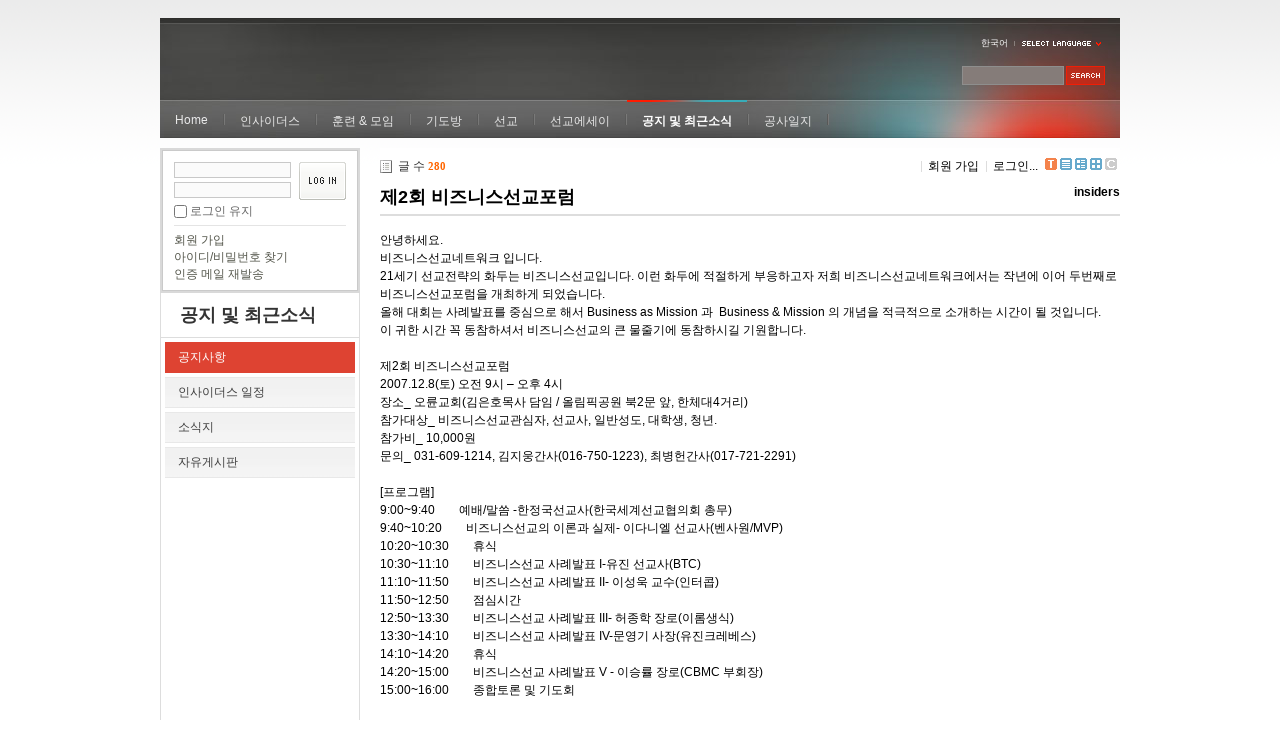

--- FILE ---
content_type: text/html; charset=UTF-8
request_url: https://insidersxe.cafe24.com/xe/index.php?mid=inotice&page=3&listStyle=list&comment_srl=2501&sort_index=readed_count&order_type=desc&document_srl=1204
body_size: 14911
content:
<!DOCTYPE html PUBLIC "-//W3C//DTD XHTML 1.0 Transitional//EN" "http://www.w3.org/TR/xhtml1/DTD/xhtml1-transitional.dtd">
<html lang="ko" xmlns="http://www.w3.org/1999/xhtml">
<head>
<!-- META -->
	<meta http-equiv="Content-Type" content="text/html; charset=UTF-8" />	<meta name="Generator" content="XpressEngine" />
<!-- TITLE -->
	<title>공지사항 - 제2회 비즈니스선교포럼</title>
<!-- CSS -->
	<link rel="stylesheet" href="/xe/common/js/plugins/ui/jquery-ui.css?20130103183705" type="text/css" media="all" />
	<link rel="stylesheet" href="/xe/common/css/xe.min.css?20130103183702" type="text/css" media="all" />
	<link rel="stylesheet" href="/xe/layouts/xe_official/css/default.css?20130103183708" type="text/css" media="all" />
	<link rel="stylesheet" href="/xe/modules/board/skins/xe_default/css/board.css?20130102141808" type="text/css" media="all" />
	<link rel="stylesheet" href="/xe/modules/board/skins/xe_default/css/white.css?20130102141808" type="text/css" media="all" />
	<link rel="stylesheet" href="/xe/modules/editor/skins/xpresseditor/css/default.min.css?20130103183807" type="text/css" media="all" />
	<link rel="stylesheet" href="/xe/modules/editor/styles/default/style.css?20130103183804" type="text/css" media="all" />
	<link rel="stylesheet" href="/xe/widgets/login_info/skins/xe_official/css/default.css?20130103183659" type="text/css" media="all" />
	<link rel="stylesheet" href="/xe/files/faceOff/247/layout.css?20130102212841" type="text/css" media="all" />
<!-- JS -->
	<script type="text/javascript" src="/xe/common/js/jquery.min.js?20130103183702"></script>
	<script type="text/javascript" src="/xe/common/js/x.min.js?20130103183706"></script>
	<script type="text/javascript" src="/xe/common/js/xe.min.js?20130103183702"></script>
	<script type="text/javascript" src="/xe/modules/board/tpl/js/board.js?20130102141821"></script>
	<script type="text/javascript" src="/xe/modules/editor/tpl/js/editor_common.min.js?20130103183811"></script>
	<script type="text/javascript" src="/xe/modules/editor/skins/xpresseditor/js/xpresseditor.min.js?20130103183808"></script>
	<script type="text/javascript" src="/xe/modules/editor/tpl/js/uploader.js?20130103183812"></script>
	<script type="text/javascript" src="/xe/modules/editor/tpl/js/swfupload.js?20130103183812"></script>
	<script type="text/javascript" src="/xe/layouts/xe_official/js/xe_official.js?20130103183708"></script>
	<script type="text/javascript" src="/xe/widgets/login_info/skins/xe_official/js/login.js?20130103183700"></script>
	<script type="text/javascript" src="/xe/files/cache/ruleset/c0d26d56d1c6bd46b2282ef6b54f1d91.ko.js?20121231015710"></script>
	<!-- RSS -->
		<!-- ICON -->
	<link rel="shortcut icon" href="./modules/admin/tpl/img/faviconSample.png" />	<link rel="apple-touch-icon" href="./modules/admin/tpl/img/mobiconSample.png" />
</head>
<body>
	<script type="text/javascript">
	//<![CDATA[
	var current_url = "https://insidersxe.cafe24.com/xe/?mid=inotice&page=3&listStyle=list&comment_srl=2501&sort_index=readed_count&order_type=desc&document_srl=1204";
	var request_uri = "https://insidersxe.cafe24.com/xe/";
var current_mid = "inotice";
var waiting_message = "서버에 요청 중입니다. 잠시만 기다려주세요.";
var ssl_actions = new Array();
var default_url = "http://insidersxe.cafe24.com/xe/";
	xe.current_lang = "ko";
	//]]>
	</script>
		<div class="xe">
	<div class="header">
		<h1>
						<a href=""></a>		</h1>
		<div class="language">
			<strong title="ko">한국어</strong> <button type="button" class="toggle"><img src="/xe/layouts/xe_official/images/default/buttonLang.gif" alt="Select Language" width="87" height="15" /></button>
			<ul class="selectLang">
							</ul>
		</div>
		<div class="gnb">
			<ul>
				<li><a href="/">Home</a>
									</li><li><a href="/xe/introduction">인사이더스</a>
					<ul>
						<li><a href="/xe/introduction">소개</a></li><li><a href="/xe/vision">비전</a></li><li><a href="/xe/organization">조직</a></li><li><a href="/xe/location">위치</a></li><li><a href="/xe/link">동역단체</a></li>					</ul>				</li><li><a href="/xe/orientation">훈련 &amp; 모임</a>
					<ul>
						<li><a href="/xe/orientation">오리엔테이션</a></li><li><a href="/xe/Paulus">빠울루스</a></li><li><a href="/xe/afmi">AFMI Institute</a></li><li><a href="/xe/ibm">IBM Perspective</a></li><li><a href="/xe/meeting">정기 기도모임</a></li>					</ul>				</li><li><a href="/xe/urgency">기도방</a>
					<ul>
						<li><a href="/xe/urgency">긴급기도</a></li><li><a href="/xe/Ten">기도레터</a></li><li><a href="/xe/thank">감사기도</a></li><li><a href="/xe/sponsor">기도후원</a></li>					</ul>				</li><li><a href="/xe/forum">선교</a>
					<ul>
						<li><a href="/xe/forum">선교개척운동포럼</a></li><li><a href="/xe/species">종족정보</a></li><li><a href="/xe/publication">도서출판</a></li><li><a href="/xe/reference">자료실</a></li>					</ul>				</li><li><a href="/xe/essay">선교에세이</a>
					<ul>
						<li><a href="/xe/essay">선교에세이</a></li>					</ul>				</li><li class="active"><a href="/xe/inotice">공지 및 최근소식</a>
					<ul>
						<li class="active"><a href="/xe/inotice">공지사항</a></li><li><a href="/xe/schedule">인사이더스 일정</a></li><li><a href="/xe/newsletter">소식지</a></li><li><a href="/xe/freeboard">자유게시판</a></li>					</ul>				</li><li><a href="/xe/dailylog">공사일지</a>
									</li><li><a href=""></a>
									</li>			</ul>
		</div>
		<form action="https://insidersxe.cafe24.com/xe/" method="post" class="iSearch"><input type="hidden" name="error_return_url" value="/xe/index.php?mid=inotice&amp;page=3&amp;listStyle=list&amp;comment_srl=2501&amp;sort_index=readed_count&amp;order_type=desc&amp;document_srl=1204" />
						<input type="hidden" name="mid" value="inotice" />
			<input type="hidden" name="act" value="IS" />
			<input type="hidden" name="search_target" value="title_content" />
			<input name="is_keyword" type="text" class="iText" title="keyword" />
			<input type="image" src="/xe/layouts/xe_official/images/default/buttonSearch.gif" alt="검색" class="submit" />
		</form>
	</div>
	<div class="body">
		<div class="lnb">
			<div style="overflow:hidden;"><div style="*zoom:1;padding:0px 0px 0px 0px !important; padding:none !important;">    <form id="fo_login_widget" action="https://insidersxe.cafe24.com/xe/index.php?act=procMemberLogin" method="post"  class="login_default"><input type="hidden" name="error_return_url" value="/xe/index.php?mid=inotice&amp;page=3&amp;listStyle=list&amp;comment_srl=2501&amp;sort_index=readed_count&amp;order_type=desc&amp;document_srl=1204" /><input type="hidden" name="mid" value="inotice" /><input type="hidden" name="vid" value="" /><input type="hidden" name="ruleset" value="@login" />
	<fieldset>
		<input type="hidden" name="act" value="procMemberLogin" />
		<input type="hidden" name="success_return_url" value="/xe/index.php?mid=inotice&amp;page=3&amp;listStyle=list&amp;comment_srl=2501&amp;sort_index=readed_count&amp;order_type=desc&amp;document_srl=1204" />
		<div class="idpwWrap">
			<div class="idpw">
				<input name="user_id" type="text" title="아이디" />
				<input name="password" type="password" title="비밀번호" />
				<p class="keep">
					<input type="checkbox" name="keep_signed" id="keep_signed" value="Y" />
					<label for="keep_signed">로그인 유지</label>
				</p>
			</div>
			<input type="image" src="/xe/widgets/login_info/skins/xe_official/images/default/buttonLogin.gif" alt="login" class="login" />					</div>
				<p class="keep_msg">브라우저를 닫더라도 로그인이 계속 유지될 수 있습니다. 로그인 유지 기능을 사용할 경우 다음 접속부터는 로그인을 하실 필요가 없습니다. 단, 게임방, 학교 등 공공장소에서 이용 시 개인정보가 유출될 수 있으니 꼭 로그아웃을 해주세요.</p>
		<ul class="help">
			<li><a href="https://insidersxe.cafe24.com/xe/index.php?mid=inotice&amp;page=3&amp;listStyle=list&amp;comment_srl=2501&amp;sort_index=readed_count&amp;order_type=desc&amp;document_srl=1204&amp;act=dispMemberSignUpForm">회원 가입</a></li>
			<li><a href="https://insidersxe.cafe24.com/xe/index.php?mid=inotice&amp;page=3&amp;listStyle=list&amp;comment_srl=2501&amp;sort_index=readed_count&amp;order_type=desc&amp;document_srl=1204&amp;act=dispMemberFindAccount">아이디/비밀번호 찾기</a></li>
			<li><a href="https://insidersxe.cafe24.com/xe/index.php?mid=inotice&amp;page=3&amp;listStyle=list&amp;comment_srl=2501&amp;sort_index=readed_count&amp;order_type=desc&amp;document_srl=1204&amp;act=dispMemberResendAuthMail">인증 메일 재발송</a></li>
		</ul>
	</fieldset>
</form> 
</div></div>
			<h2><a href="/xe/inotice">공지 및 최근소식</a></h2>			<ul class="locNav">
				<li class="active"><a href="/xe/inotice">공지사항</a>
									</li><li><a href="/xe/schedule">인사이더스 일정</a>
									</li><li><a href="/xe/newsletter">소식지</a>
									</li><li><a href="/xe/freeboard">자유게시판</a>
									</li>			</ul>		</div>
		<div class="content xe_content">
			    	
	                        <div class="board">
    <div class="boardHeader">
				    </div>
    <div class="boardInformation">
                <div class="infoLeft">글 수 <strong>280</strong></div>
        		
		<div class="infoRight">
			<ul>
								<li class="join"><a href="https://insidersxe.cafe24.com/xe/index.php?mid=inotice&amp;page=3&amp;listStyle=list&amp;comment_srl=2501&amp;sort_index=readed_count&amp;order_type=desc&amp;document_srl=1204&amp;act=dispMemberSignUpForm">회원 가입</a></li>
					<li class="loginAndLogout"><a href="https://insidersxe.cafe24.com/xe/index.php?mid=inotice&amp;page=3&amp;listStyle=list&amp;comment_srl=2501&amp;sort_index=readed_count&amp;order_type=desc&amp;document_srl=1204&amp;act=dispMemberLoginForm">로그인...</a></li>
												<li class="tag_info icon"><a href="https://insidersxe.cafe24.com/xe/index.php?mid=inotice&amp;page=3&amp;listStyle=list&amp;comment_srl=2501&amp;sort_index=readed_count&amp;order_type=desc&amp;document_srl=1204&amp;act=dispBoardTagList" title="Tag List"><span>Tag List</span></a></li>
								<li class="listTypeClassic icon"><a href="https://insidersxe.cafe24.com/xe/index.php?mid=inotice&amp;page=3&amp;listStyle=list&amp;comment_srl=2501&amp;sort_index=readed_count&amp;order_type=desc" title="Classic Board"><span>Classic Board</span></a></li>
				<li class="listTypeZine icon"><a href="https://insidersxe.cafe24.com/xe/index.php?mid=inotice&amp;page=3&amp;listStyle=webzine&amp;comment_srl=2501&amp;sort_index=readed_count&amp;order_type=desc" title="Web Zine"><span>Web Zine</span></a></li>
				<li class="listTypeGallery icon"><a href="https://insidersxe.cafe24.com/xe/index.php?mid=inotice&amp;page=3&amp;listStyle=gallery&amp;comment_srl=2501&amp;sort_index=readed_count&amp;order_type=desc" title="Gallery"><span>Gallery</span></a></li>
								<li class="contributors icon"><a href="https://insidersxe.cafe24.com/xe/index.php?module=module&amp;act=dispModuleSkinInfo&amp;selected_module=board&amp;skin=xe_default" onclick="popopen(this.href,'skinInfo'); return false;" title="Contributors"><span>Contributors</span></a></li>
			</ul>
		</div>
    </div>
<div class="viewDocument">
    <div class="boardRead">
	<div class="boardReadHeader">
		<h3 class="title"><a href="https://insidersxe.cafe24.com/xe/1204">제2회 비즈니스선교포럼</a></h3>
				<em>
							<a href="#popup_menu_area" class="member_253" onclick="return false">insiders</a>
					</em>
			</div>
		<div class="boardReadBody">
					<!--BeforeDocument(1204,253)--><div class="document_1204_253 xe_content">안녕하세요.<br />
비즈니스선교네트워크 입니다.<br />
21세기 선교전략의 화두는 비즈니스선교입니다. 이런 화두에 적절하게 부응하고자 저희 비즈니스선교네트워크에서는 작년에 이어 두번째로 비즈니스선교포럼을 개최하게 되었습니다. <br />
올해 대회는 사례발표를 중심으로 해서 Business as Mission 과&nbsp;&nbsp;Business & Mission 의 개념을 적극적으로 소개하는 시간이 될 것입니다.<br />
이 귀한 시간 꼭 동참하셔서 비즈니스선교의 큰 물줄기에 동참하시길 기원합니다.<br />
<br />
제2회 비즈니스선교포럼<br />
2007.12.8(토) 오전 9시 &#8211; 오후 4시<br />
장소_ 오륜교회(김은호목사 담임 / 올림픽공원 북2문 앞, 한체대4거리)<br />
참가대상_ 비즈니스선교관심자, 선교사, 일반성도, 대학생, 청년. <br />
참가비_ 10,000원<br />
문의_ 031-609-1214, 김지웅간사(016-750-1223), 최병헌간사(017-721-2291)<br />
<br />
[프로그램]<br />
9:00~9:40&nbsp;&nbsp;&nbsp;&nbsp;&nbsp;&nbsp;&nbsp;&nbsp;예배/말씀 -한정국선교사(한국세계선교협의회 총무)<br />
9:40~10:20&nbsp;&nbsp;&nbsp;&nbsp;&nbsp;&nbsp;&nbsp;&nbsp;비즈니스선교의 이론과 실제- 이다니엘 선교사(벤사원/MVP)<br />
10:20~10:30&nbsp;&nbsp;&nbsp;&nbsp;&nbsp;&nbsp;&nbsp;&nbsp;휴식<br />
10:30~11:10&nbsp;&nbsp;&nbsp;&nbsp;&nbsp;&nbsp;&nbsp;&nbsp;비즈니스선교 사례발표 I-유진 선교사(BTC)<br />
11:10~11:50&nbsp;&nbsp;&nbsp;&nbsp;&nbsp;&nbsp;&nbsp;&nbsp;비즈니스선교 사례발표 II- 이성욱 교수(인터콥)<br />
11:50~12:50&nbsp;&nbsp;&nbsp;&nbsp;&nbsp;&nbsp;&nbsp;&nbsp;점심시간<br />
12:50~13:30&nbsp;&nbsp;&nbsp;&nbsp;&nbsp;&nbsp;&nbsp;&nbsp;비즈니스선교 사례발표 III- 허종학 장로(이롬생식)<br />
13:30~14:10&nbsp;&nbsp;&nbsp;&nbsp;&nbsp;&nbsp;&nbsp;&nbsp;비즈니스선교 사례발표 IV-문영기 사장(유진크레베스)<br />
14:10~14:20&nbsp;&nbsp;&nbsp;&nbsp;&nbsp;&nbsp;&nbsp;&nbsp;휴식<br />
14:20~15:00&nbsp;&nbsp;&nbsp;&nbsp;&nbsp;&nbsp;&nbsp;&nbsp;비즈니스선교 사례발표 V - 이승률 장로(CBMC 부회장)<br />
15:00~16:00&nbsp;&nbsp;&nbsp;&nbsp;&nbsp;&nbsp;&nbsp;&nbsp;종합토론 및 기도회<br />
<br />
오륜교회약도 : 홈페이지참조(www.oryun.or.kr) <br />
 <br />
<div class="document_popup_menu"><a href="#popup_menu_area" class="document_1204" onclick="return false">이 게시물을...</a></div></div><!--AfterDocument(1204,253)-->		        	</div>
	<div class="boardReadFooter">
		<div class="footerLeft">
		
					
											</div>
		<div class="footerRight">
			<dl>
				<dt>조회 수 :</dt>
				<dd title="조회 수">7862</dd>
								<dt>등록일 :</dt>
				<dd title="등록일">2007.11.28</dd>
				<dd>19:39:31 (*.58.203.226)</dd>
			</dl>
			
			<dl>
				<dt>엮인글 :</dt>
				<dd><a href="https://insidersxe.cafe24.com/xe/inotice/1204/5e6/trackback" onclick="return false;">https://insidersxe.cafe24.com/xe/inotice/1204/5e6/trackback</a></dd>
			</dl>
			
			<dl>
				<dt>게시글 주소 :</dt>
				<dd title="게시글 주소"><a href="https://insidersxe.cafe24.com/xe/1204">https://insidersxe.cafe24.com/xe/1204</a></dd>
			</dl>
		</div>
		
	</div>
    <div class="btnArea">
        		        <span class="etc">
			<span class="btn"><a href="https://insidersxe.cafe24.com/xe/index.php?mid=inotice&amp;page=3&amp;listStyle=list&amp;comment_srl=2501&amp;sort_index=readed_count&amp;order_type=desc">목록</a></span>
		</span>
        		
    </div>
</div>
    <a name="comment"></a>
            <form action="./" method="post" onsubmit="return procFilter(this, insert_comment)" class="boardEditor" ><input type="hidden" name="error_return_url" value="/xe/index.php?mid=inotice&amp;page=3&amp;listStyle=list&amp;comment_srl=2501&amp;sort_index=readed_count&amp;order_type=desc&amp;document_srl=1204" /><input type="hidden" name="act" value="" /><input type="hidden" name="vid" value="" />
        <input type="hidden" name="mid" value="inotice" />
        <input type="hidden" name="document_srl" value="1204" />
        <input type="hidden" name="comment_srl" value="" />
        <input type="hidden" name="content" value="" />
            <div class="boardWrite commentEditor">
                <div class="editor">    
			    <!-- 자동저장용 폼 -->
        <!-- 에디터 -->
    <div class="xpress-editor ">
        <div id="smart_content"> <a href="#xe-editor-container-1" class="skip">&raquo; 편집 도구모음 건너뛰기</a>
                <!-- 편집 컴포넌트 -->
        <div class="tool off">
                        <!-- 기본 컴포넌트 출력 -->
            <ul class="do item">
                <li class="xpress_xeditor_ui_undo undo"><button type="button" title="Ctrl+Z:되돌리기"><span>되돌리기</span></button></li>
                <li class="xpress_xeditor_ui_redo redo"><button type="button" title="Ctrl+Y:다시 실행"><span>다시 실행</span></button></li>
            </ul>
            <ul class="type">
                <li class="xpress_xeditor_ui_format">
                    <select class="xpress_xeditor_ui_format_select" disabled="disabled">
                        <option value="">형식</option>
                                                <option value="h1">제목 1</option>
                                                <option value="h2">제목 2</option>
                                                <option value="h3">제목 3</option>
                                                <option value="h4">제목 4</option>
                                                <option value="h5">제목 5</option>
                                                <option value="h6">제목 6</option>
                                            </select>
                </li>
                <li class="xpress_xeditor_ui_fontName">
                    <select class="xpress_xeditor_ui_fontName_select" disabled="disabled">
                        <option value="">글꼴</option>
                                                <option value="arial" style="font-family:Arial, Helvetica, sans-serif">Arial, Helvetica, sans-serif</option>
                                                <option value="tahoma" style="font-family:Tahoma, Geneva, sans-serif">Tahoma, Geneva, sans-serif</option>
                                                <option value="verdana" style="font-family:Verdana, Geneva, sans-serif">Verdana, Geneva, sans-serif</option>
                                                <option value="sans-serif" style="font-family:Sans-serif">Sans-serif</option>
                                                <option value="georgia" style="font-family:Georgia, 'Times New Roman', Times, serif">Georgia, 'Times New Roman', Times, serif</option>
                                                <option value="palatinoLinotype" style="font-family:'Palatino Linotype', 'Book Antiqua', Palatino, serif">'Palatino Linotype', 'Book Antiqua', Palatino, serif</option>
                                                <option value="timesNewRoman" style="font-family:'Times New Roman', Times, serif">'Times New Roman', Times, serif</option>
                                                <option value="serif" style="font-family:Serif">Serif</option>
                                                <option value="courierNew" style="font-family:'Courier New', Courier, monospace">'Courier New', Courier, monospace</option>
                                                <option value="lucidaConsole" style="font-family:'Lucida Console', Monaco, monospace">'Lucida Console', Monaco, monospace</option>
                                            </select>
                </li>
                <li class="xpress_xeditor_ui_fontSize">
                    <select class="xpress_xeditor_ui_fontSize_select" disabled="disabled">
                        <option value="">크기</option>
                        <option value="9px" style="font-size:9px">9px</option>
                        <option value="10px" style="font-size:10px">10px</option>
                        <option value="11px" style="font-size:11px">11px</option>
                        <option value="12px" style="font-size:12px">12px</option>
                        <option value="13px" style="font-size:13px">13px</option>
                        <option value="14px" style="font-size:14px">14px</option>
                        <option value="16px" style="font-size:16px">16px</option>
                        <option value="18px" style="font-size:18px">18px</option>
                        <option value="24px" style="font-size:24px">24px</option>
                        <option value="32px" style="font-size:32px">32px</option>
                    </select>
                </li>
                <li class="xpress_xeditor_ui_lineHeight">
                    <select class="xpress_xeditor_ui_lineHeight_select" disabled="disabled">
                        <option value="">줄간격</option>
                        <option value="1">100%</option>
                        <option value="1.2">120%</option>
                        <option value="1.4">140%</option>
                        <option value="1.6">160%</option>
                        <option value="1.8">180%</option>
                        <option value="2">200%</option>
                    </select>
                </li>
            </ul>
            <ul class="style">
                <li class="bold xpress_xeditor_ui_bold">
                    <button type="button" title="Ctrl+B:글자를 진하게 합니다."><span>진하게</span></button>
                </li>
                <li class="underline xpress_xeditor_ui_underline">
                    <button type="button" title="Ctrl+U:밑줄을 긋습니다."><span>밑줄</span></button>
                </li>
                <li class="italic xpress_xeditor_ui_italic">
                    <button type="button" title="Ctrl+I:글자를 기울이게 합니다."><span>기울임</span></button>
                </li>
                <li class="del xpress_xeditor_ui_lineThrough">
                    <button type="button" title="Ctrl+D:취소선을 긋습니다."><span>취소선</span></button>
                </li>
                <li class="fcolor xpress_xeditor_ui_fontColor">
                    <button type="button" title="글자의 색상을 지정합니다."><span>글자 색</span></button>
                    <!-- 팔레트 레이어 -->
                    <div class="layer xpress_xeditor_fontcolor_layer" style="display:none;">
                        <ul class="palette xpress_xeditor_color_palette">
                            <li><button type="button" title="#ff0000" style="background:#ff0000"><span>#ff0000</span></button></li>
                            <li><button type="button" title="#ff6c00" style="background:#ff6c00"><span>#ff6c00</span></button></li>
                            <li><button type="button" title="#ffaa00" style="background:#ffaa00"><span>#ffaa00</span></button></li>
                            <li><button type="button" title="#ffef00" style="background:#ffef00"><span>#ffef00</span></button></li>
                            <li><button type="button" title="#a6cf00" style="background:#a6cf00"><span>#a6cf00</span></button></li>
                            <li><button type="button" title="#009e25" style="background:#009e25"><span>#009e25</span></button></li>
                            <li><button type="button" title="#00b0a2" style="background:#00b0a2"><span>#00b0a2</span></button></li>
                            <li><button type="button" title="#0075c8" style="background:#0075c8"><span>#0075c8</span></button></li>
                            <li><button type="button" title="#3a32c3" style="background:#3a32c3"><span>#3a32c3</span></button></li>
                            <li><button type="button" title="#7820b9" style="background:#7820b9"><span>#7820b9</span></button></li>
                            <li><button type="button" title="#ef007c" style="background:#ef007c"><span>#ef007c</span></button></li>
                            <li><button type="button" title="#000000" style="background:#000000"><span>#000000</span></button></li>
                            <li><button type="button" title="#252525" style="background:#252525"><span>#252525</span></button></li>
                            <li><button type="button" title="#464646" style="background:#464646"><span>#464646</span></button></li>
                            <li><button type="button" title="#636363" style="background:#636363"><span>#636363</span></button></li>
                            <li><button type="button" title="#7d7d7d" style="background:#7d7d7d"><span>#7d7d7d</span></button></li>
                            <li><button type="button" title="#9a9a9a" style="background:#9a9a9a"><span>#9a9a9a</span></button></li>
                            <li><button type="button" title="#ffe8e8" style="background:#ffe8e8"><span>#ffe8e8</span></button></li>
                            <li><button type="button" title="#f7e2d2" style="background:#f7e2d2"><span>#f7e2d2</span></button></li>
                            <li><button type="button" title="#f5eddc" style="background:#f5eddc"><span>#f5eddc</span></button></li>
                            <li><button type="button" title="#f5f4e0" style="background:#f5f4e0"><span>#f5f4e0</span></button></li>
                            <li><button type="button" title="#edf2c2" style="background:#edf2c2"><span>#edf2c2</span></button></li>
                            <li><button type="button" title="#def7e5" style="background:#def7e5"><span>#def7e5</span></button></li>
                            <li><button type="button" title="#d9eeec" style="background:#d9eeec"><span>#d9eeec</span></button></li>
                            <li><button type="button" title="#c9e0f0" style="background:#c9e0f0"><span>#c9e0f0</span></button></li>
                            <li><button type="button" title="#d6d4eb" style="background:#d6d4eb"><span>#d6d4eb</span></button></li>
                            <li><button type="button" title="#e7dbed" style="background:#e7dbed"><span>#e7dbed</span></button></li>
                            <li><button type="button" title="#f1e2ea" style="background:#f1e2ea"><span>#f1e2ea</span></button></li>
                            <li><button type="button" title="#acacac" style="background:#acacac"><span>#acacac</span></button></li>
                            <li><button type="button" title="#c2c2c2" style="background:#c2c2c2"><span>#c2c2c2</span></button></li>
                            <li><button type="button" title="#cccccc" style="background:#cccccc"><span>#cccccc</span></button></li>
                            <li><button type="button" title="#e1e1e1" style="background:#e1e1e1"><span>#e1e1e1</span></button></li>
                            <li><button type="button" title="#ebebeb" style="background:#ebebeb"><span>#ebebeb</span></button></li>
                            <li><button type="button" title="#ffffff" style="background:#ffffff"><span>#ffffff</span></button></li>
                            <li><button type="button" title="#e97d81" style="background:#e97d81"><span>#e97d81</span></button></li>
                            <li><button type="button" title="#e19b73" style="background:#e19b73"><span>#e19b73</span></button></li>
                            <li><button type="button" title="#d1b274" style="background:#d1b274"><span>#d1b274</span></button></li>
                            <li><button type="button" title="#cfcca2" style="background:#cfcca2"><span>#cfcca2</span></button></li>
                            <li><button type="button" title="#cfcca2" style="background:#cfcca2"><span>#cfcca2</span></button></li>
                            <li><button type="button" title="#61b977" style="background:#61b977"><span>#61b977</span></button></li>
                            <li><button type="button" title="#53aea8" style="background:#53aea8"><span>#53aea8</span></button></li>
                            <li><button type="button" title="#518fbb" style="background:#518fbb"><span>#518fbb</span></button></li>
                            <li><button type="button" title="#6a65bb" style="background:#6a65bb"><span>#6a65bb</span></button></li>
                            <li><button type="button" title="#9a54ce" style="background:#9a54ce"><span>#9a54ce</span></button></li>
                            <li><button type="button" title="#e573ae" style="background:#e573ae"><span>#e573ae</span></button></li>
                            <li><button type="button" title="#5a504b" style="background:#5a504b"><span>#5a504b</span></button></li>
                            <li><button type="button" title="#767b86" style="background:#767b86"><span>#767b86</span></button></li>
                            <li><button type="button" title="#00ffff" style="background:#00ffff"><span>#00ffff</span></button></li>
                            <li><button type="button" title="#00ff00" style="background:#00ff00"><span>#00ff00</span></button></li>
                            <li><button type="button" title="#a0f000" style="background:#a0f000"><span>#a0f000</span></button></li>
                            <li><button type="button" title="#ffff00" style="background:#ffff00"><span>#ffff00</span></button></li>
                            <li><button type="button" title="#951015" style="background:#951015"><span>#951015</span></button></li>
                            <li><button type="button" title="#6e391a" style="background:#6e391a"><span>#6e391a</span></button></li>
                            <li><button type="button" title="#785c25" style="background:#785c25"><span>#785c25</span></button></li>
                            <li><button type="button" title="#5f5b25" style="background:#5f5b25"><span>#5f5b25</span></button></li>
                            <li><button type="button" title="#4c511f" style="background:#4c511f"><span>#4c511f</span></button></li>
                            <li><button type="button" title="#1c4827" style="background:#1c4827"><span>#1c4827</span></button></li>
                            <li><button type="button" title="#0d514c" style="background:#0d514c"><span>#0d514c</span></button></li>
                            <li><button type="button" title="#1b496a" style="background:#1b496a"><span>#1b496a</span></button></li>
                            <li><button type="button" title="#2b285f" style="background:#2b285f"><span>#2b285f</span></button></li>
                            <li><button type="button" title="#45245b" style="background:#45245b"><span>#45245b</span></button></li>
                            <li><button type="button" title="#721947" style="background:#721947"><span>#721947</span></button></li>
                            <li><button type="button" title="#352e2c" style="background:#352e2c"><span>#352e2c</span></button></li>
                            <li><button type="button" title="#3c3f45" style="background:#3c3f45"><span>#3c3f45</span></button></li>
                            <li><button type="button" title="#00aaff" style="background:#00aaff"><span>#00aaff</span></button></li>
                            <li><button type="button" title="#0000ff" style="background:#0000ff"><span>#0000ff</span></button></li>
                            <li><button type="button" title="#a800ff" style="background:#a800ff"><span>#a800ff</span></button></li>
                            <li><button type="button" title="#ff00ff" style="background:#ff00ff"><span>#ff00ff</span></button></li>
                        </ul>
                    </div>
                    <!-- /팔레트 레이어 -->
                </li>
                <li class="bcolor xpress_xeditor_ui_bgColor">
                    <button type="button" title="글자의 배경색상을 지정합니다."><span>글자 배경색</span></button>
                    <!-- 배경색 + 팔레트 레이어 -->
                    <div class="layer xpress_xeditor_bgcolor_layer" style="display:none;">
                        <ul class="background">
                            <li><button type="button" title="#000000" style="background:#000000; color:#ffffff"><span>가나다</span></button></li>
                            <li><button type="button" title="#9334d8" style="background:#9334d8; color:#ffffff"><span>가나다</span></button></li>
                            <li><button type="button" title="#ff0000" style="background:#ff0000; color:#ffffff"><span>가나다</span></button></li>
                            <li><button type="button" title="#333333" style="background:#333333; color:#ffff00"><span>가나다</span></button></li>
                            <li><button type="button" title="#0000ff" style="background:#0000ff; color:#ffffff"><span>가나다</span></button></li>
                            <li><button type="button" title="#ff6600" style="background:#ff6600; color:#ffffff"><span>가나다</span></button></li>
                            <li><button type="button" title="#8e8e8e" style="background:#8e8e8e; color:#ffffff"><span>가나다</span></button></li>
                            <li><button type="button" title="#009999" style="background:#009999; color:#ffffff"><span>가나다</span></button></li>
                            <li><button type="button" title="#ffa700" style="background:#ffa700; color:#ffffff"><span>가나다</span></button></li>
                            <li><button type="button" title="#ffdaed" style="background:#ffdaed; color:#000000"><span>가나다</span></button></li>
                            <li><button type="button" title="#e4ff75" style="background:#e4ff75; color:#000000"><span>가나다</span></button></li>
                            <li><button type="button" title="#cc9900" style="background:#cc9900; color:#ffffff"><span>가나다</span></button></li>
                            <li><button type="button" title="#99dcff" style="background:#99dcff; color:#000000"><span>가나다</span></button></li>
                            <li><button type="button" title="#a6ff4d" style="background:#a6ff4d; color:#000000"><span>가나다</span></button></li>
                            <li><button type="button" title="#ffffff" style="background:#ffffff; color:#000000"><span>가나다</span></button></li>
                        </ul>
                    </div>
                    <!-- /배경색 + 팔레트 레이어 -->
                </li>
                <li class="sup xpress_xeditor_ui_superscript">
                    <button type="button" title="위 첨자를 입력합니다."><span>위 첨자</span></button>
                </li>
                <li class="sub xpress_xeditor_ui_subscript">
                    <button type="button" title="아래 첨자를 입력합니다."><span>아래 첨자</span></button>
                </li>
            </ul>
            <ul class="paragraph">
                <li class="left xpress_xeditor_ui_justifyleft">
                    <button type="button" title="왼쪽 정렬을 합니다."><span>왼쪽 정렬</span></button>
                </li>
                <li class="center xpress_xeditor_ui_justifycenter">
                    <button type="button" title="가운데 정렬을 합니다."><span>가운데 정렬</span></button>
                </li>
                <li class="right xpress_xeditor_ui_justifyright">
                    <button type="button" title="오른쪽 정렬을 합니다."><span>오른쪽 정렬</span></button>
                </li>
                <li class="justify xpress_xeditor_ui_justifyfull">
                    <button type="button" title="양쪽 정렬을 합니다."><span>양쪽 정렬</span></button>
                </li>
                <li class="ol xpress_xeditor_ui_orderedlist">
                    <button type="button" title="숫자로된 목록을 적용합니다."><span>번호 매기기</span></button>
                </li>
                <li class="ul xpress_xeditor_ui_unorderedlist">
                    <button type="button" title="기호로된 목록을 적용합니다."><span>목록</span></button>
                </li>
                <li class="outdent xpress_xeditor_ui_outdent">
                    <button type="button" title="Shift+Tab:단락의 들여쓰기 수준을 낮춥니다."><span>단락의 들여쓰기 수준을 낮춥니다.</span></button>
                </li>
                <li class="indent xpress_xeditor_ui_indent">
                    <button type="button" title="Tab:단락의 들여쓰기 수준을 높입니다."><span>들여쓰기</span></button>
                </li>
            </ul>
            <ul class="extra1">
                <li class="blockquote xpress_xeditor_ui_quote">
                    <button type="button" title="인용문"><span>인용문</span></button>
                    <!-- 인용 레이어 -->
                    <div class="layer xpress_xeditor_blockquote_layer" style="display:none">
                        <ul>
                            <li class="q1"><button type="button"><span>왼쪽 실선</span></button></li>
                            <li class="q2"><button type="button"><span>인용 부호</span></button></li>
                            <li class="q3"><button type="button"><span>실선</span></button></li>
                            <li class="q4"><button type="button"><span>실선 + 배경</span></button></li>
                            <li class="q5"><button type="button"><span>굵은 실선</span></button></li>
                            <li class="q6"><button type="button"><span>점선</span></button></li>
                            <li class="q7"><button type="button"><span>점선 + 배경</span></button></li>
                            <li class="q8"><button type="button"><span>적용 취소</span></button></li>
                        </ul>
                    </div>
                    <!-- /인용 레이어 -->
                </li>
                <li class="url xpress_xeditor_ui_hyperlink">
                    <button type="button" title="링크"><span>링크</span></button>
                    <!-- URL 레이어 -->
                    <div class="layer xpress_xeditor_hyperlink_layer" style="display:none;">
                        <fieldset>
                            <h3>하이퍼링크</h3>
                            <input name="" class="link" type="text" value="http://" title="URL" />
                            <p><input name="" id="target" type="checkbox" value="" /><label for="target">새 창으로</label></p>
                        </fieldset>
                        <div class="btn_area">
                            <button type="button" class="confirm" title="확인"><span>확인</span></button>
                            <button type="button" class="cancel" title="취소"><span>취소</span></button>
                        </div>
                    </div>
                    <!-- /URL 레이어 -->
                </li>
                <li class="character xpress_xeditor_ui_sCharacter">
                    <button type="button" title="특수문자"><span>특수문자</span></button>
                    <!-- 특수문자 레이어 -->
                    <div class="layer xpress_xeditor_sCharacter_layer" style="display:none">
                        <h3>특수문자 삽입</h3>
                        <button type="button" class="close" title="특수문자 레이어 닫기"><span>특수문자 레이어 닫기</span></button>
                        <ul class="nav">
                            <li><a href="#character1" class="on">일반기호</a></li>
                            <li><a href="#character2">숫자와 단위</a></li>
                            <li><a href="#character3">원, 괄호</a></li>
                            <li><a href="#character4">한글</a></li>
                            <li><a href="#character5">그리스,라틴어</a></li>
                            <li><a href="#character6">일본어</a></li>
                        </ul>
                        <ul style="display: block;" id="character1" class="list"></ul>
                        <ul style="display: none;" id="character2" class="list"></ul>
                        <ul style="display: none;" id="character3" class="list"></ul>
                        <ul style="display: none;" id="character4" class="list"></ul>
                        <ul style="display: none;" id="character5" class="list"></ul>
                        <ul style="display: none;" id="character6" class="list"></ul>
                        <p>
                            <label for="preview">선택한 기호</label>
                            <input id="preview" name="" type="text" />
                            <button type="button" title=""><span></span></button>
                        </p>
                        <button type="button" class="close" title="특수문자 레이어 닫기"><span>특수문자 레이어 닫기</span></button>
                    </div>
                    <!-- /특수문자 레이어 -->
                </li>
            </ul>
            <ul class="table">
                <li class="table xpress_xeditor_ui_table">
                    <button type="button" title="표"><span>표</span></button>
                    <!-- 표 레이어 -->
                    <div class="layer xpress_xeditor_table_layer" style="display:none;">
                        <fieldset class="num">
                            <h3>칸 수 지정</h3>
                            <dl>
                                <dt>
                                    <label for="row">행</label>
                                </dt>
                                <dd>
                                    <input id="row" name="" type="text" maxlength="2" value="4" />
                                    <button type="button" class="add"><span>1행 추가</span></button>
                                    <button type="button" class="del"><span>1행 삭제</span></button>
                                </dd>
                                <dt>
                                    <label for="col">열</label>
                                </dt>
                                <dd>
                                    <input id="col" name="" type="text" maxlength="2" value="4" />
                                    <button type="button" class="add"><span>1열 추가</span></button>
                                    <button type="button" class="del"><span>1열 삭제</span></button>
                                </dd>
                            </dl>
                            <table border="1">
                                <tr>
                                    <td>&nbsp;</td>
                                    <td>&nbsp;</td>
                                    <td>&nbsp;</td>
                                    <td>&nbsp;</td>
                                </tr>
                                <tr>
                                    <td>&nbsp;</td>
                                    <td>&nbsp;</td>
                                    <td>&nbsp;</td>
                                    <td>&nbsp;</td>
                                </tr>
                                <tr>
                                    <td>&nbsp;</td>
                                    <td>&nbsp;</td>
                                    <td>&nbsp;</td>
                                    <td>&nbsp;</td>
                                </tr>
                                <tr>
                                    <td>&nbsp;</td>
                                    <td>&nbsp;</td>
                                    <td>&nbsp;</td>
                                    <td>&nbsp;</td>
                                </tr>
                            </table>
                        </fieldset>
                        <fieldset class="color">
                            <h3>표 속성 지정</h3>
                            <dl>
                                <dt>
                                    <label for="table_border_width">테두리 굵기</label>
                                </dt>
                                <dd>
                                    <input id="table_border_width" name="" type="text" maxlength="2" value="1" />
                                    <button type="button" class="add"><span>1px 더하기</span></button>
                                    <button type="button" class="del"><span>1px 빼기</span></button>
                                </dd>
                                <dt>
                                    <label for="table_border_color">테두리 색</label>
                                </dt>
                                <dd>
                                    <span class="preview_palette"><button type="button" style="background:#cccccc;">색상 찾기</button></span>
                                    <input id="table_border_color" name="" type="text" maxlength="7" value="#CCCCCC" />
                                    <button type="button" class="find_palette"><span>색상 찾기</span></button>
                                </dd>
                                <dt>
                                    <label for="table_bg_color">표 배경색</label>
                                </dt>
                                <dd>
                                    <span class="preview_palette"><button type="button" style="background:#000000;">색상 찾기</button></span>
                                    <input id="table_bg_color" name="" type="text" maxlength="7" value="#000000" />
                                    <button type="button" class="find_palette"><span>색상 찾기</span></button>
                                </dd>
                            </dl>
                        </fieldset>
                        <div class="btn_area">
                            <button type="button" class="confirm" title=""><span></span></button>
                            <button type="button" class="cancel" title=""><span></span></button>
                        </div>
                    </div>
                    <!-- /표 레이어 -->
                </li>
                <li class="merge xpress_xeditor_ui_merge_cells"><button type="button" title="셀 병합"><span>셀 병합</span></button></li>
                <li class="splitCol xpress_xeditor_ui_split_col"><button type="button" title="열 분할"><span>열 분할</span></button></li>
                <li class="splitRow xpress_xeditor_ui_split_row"><button type="button" title="행 분할"><span>행 분할</span></button></li>
            </ul>
                                    <ul class="extra2">
                <!-- 확장 컴포넌트 출력 -->
                <li class="extensions xpress_xeditor_ui_extension">
                    <span class="exButton"><button type="button" title="확장 컴포넌트">확장 컴포넌트</button></span>
                    <div class="layer extension2 xpress_xeditor_extension_layer" id="editorExtension_1">
                        <ul id="editor_component_1" class="editorComponent">
                                                            <li><a href="#" onclick="return false;" id="component_1_emoticon">이모티콘 출력</a></li>
                                                            <li><a href="#" onclick="return false;" id="component_1_image_link">이미지 추가</a></li>
                                                            <li><a href="#" onclick="return false;" id="component_1_multimedia_link">멀티미디어 링크</a></li>
                                                            <li><a href="#" onclick="return false;" id="component_1_poll_maker">설문조사</a></li>
                                                            <li><a href="#" onclick="return false;" id="component_1_image_gallery">이미지 갤러리</a></li>
                                                    </ul>
                    </div>
                </li>
            </ul>
                        <ul class="extra3">
                
                <li class="html"><span><button class="xpress_xeditor_mode_toggle_button" type="button" title="HTML 편집기">HTML 편집기</button></span></li>
                
            </ul>
        </div>
                <!-- 에디터 출력 -->
        <div id="xe-editor-container-1" class="input_area xpress_xeditor_editing_area_container">
            <textarea id="xpress-editor-1" rows="8" cols="42"></textarea>
        </div>
                <!-- /입력 -->
        <button type="button" class="input_control xpress_xeditor_editingArea_verticalResizer" title="입력창 크기 조절"><span>입력창 크기 조절</span></button>
		<span class="input_auto xpress_xeditor_ui_editorresize"><input type="checkbox" id="editorresize"><label for="editorresize">입력창 크기 자동조절</label></span>
        </div>
		<div id="fileUploader_1" class="fileUploader"><!--File upload zone-->
            <div class="preview " id="preview_uploaded_1"></div>
            <div class="fileListArea ">
                <select id="uploaded_file_list_1" multiple="multiple" class="fileList" title="Attached File List"><option></option></select>
            </div>
            <div class="fileUploadControl">
				<button type="button" id="swfUploadButton1" class="text">파일 첨부</button>
				<button type="button" onclick="removeUploadedFile('1');" class="text">선택 삭제</button>
				<button type="button" onclick="insertUploadedFile('1');" class="text">본문 삽입</button>
            </div>
            <div class="file_attach_info" id="uploader_status_1">문서 첨부 제한 : 0Byte/ 2.00MB<br /> 파일 제한 크기 : 2.00MB (허용 확장자 : *.*)</div>
        </div>    </div>
    <!-- 에디터 활성화 -->
    <script type="text/javascript">//<![CDATA[
        var editor_path = "./modules/editor/skins/xpresseditor/";
        var auto_saved_msg = "자동 저장되었습니다.";
		var oEditor;
		jQuery(function(){
			oEditor = editorStart_xe("1", "comment_srl", "content", "100", "", "default",'','');
												editorUploadInit({
                    "editorSequence" : 1,
                    "sessionName" : "PHPSESSID",
                    "allowedFileSize" : "2097152",
                    "allowedFileTypes" : "*.*",
                    "allowedFileTypesDescription" : "*.*",
                    "insertedFiles" : 0,
                    "replaceButtonID" : "swfUploadButton1",
                    "fileListAreaID" : "uploaded_file_list_1",
                    "previewAreaID" : "preview_uploaded_1",
                    "uploaderStatusID" : "uploader_status_1"
			});
					});
    //]]></script>
</div>
                <dl class="editorOption">
                    <dt>옵션 : </dt>
                                        <dd>
                        <input type="checkbox" name="is_secret" value="Y" id="is_secret" />
                        <label for="is_secret">비밀글 기능</label>
                    </dd>
                </dl>
        
                                <div class="userNameAndPw">
                    <dl>
                        <dt><label for="userName">글쓴이</label> :</dt>
                        <dd class="userName"><input type="text" name="nick_name" value="" class="iText" id="userName"/></dd>
                    </dl>
                    <dl>
                        <dt><label for="userPw">비밀번호</label> :</dt>
                        <dd class="userPw"><input type="password" name="password" value="" id="userPw" class="iText" /></dd>
                    </dl>
                    <dl>
                        <dt><label for="emailAddress">이메일 주소</label> :</dt>
                        <dd class="emailAddress"><input type="text" name="email_address" value="" id="emailAddress" class="iText"/></dd>
                    </dl>
                    <dl>
                        <dt><label for="homePage">홈페이지</label> :</dt>
                        <dd class="homePage"><input type="text" name="homepage" value="" id="homePage" class="iText"/></dd>
                    </dl>
                </div>
                                <div class="boardNavigation">
                    <span class="btn"><input type="submit" value="댓글 등록" /></span>
                </div>
            </div>
        </form>
    </div>
    <form action="./" method="get" class="boardListForm"><input type="hidden" name="error_return_url" value="/xe/index.php?mid=inotice&amp;page=3&amp;listStyle=list&amp;comment_srl=2501&amp;sort_index=readed_count&amp;order_type=desc&amp;document_srl=1204" /><input type="hidden" name="act" value="" /><input type="hidden" name="mid" value="inotice" /><input type="hidden" name="vid" value="" />
    <fieldset>
        <legend>List of Articles</legend>
        <table cellspacing="0" border="1" summary="List of Articles" class="boardList">
        <thead>
            <tr>
                                
                                    
                                            
                                                    <th scope="col">번호</th>
                                            
                                                        
                                            
                                                    <th scope="col" class="title">
                                                                제목                            </th>
                                            
                                                        
                                            
                                                    <th scope="col">글쓴이</th>
                                            
                                                        
                                            
                                                    <th scope="col"><a href="https://insidersxe.cafe24.com/xe/index.php?mid=inotice&amp;page=3&amp;listStyle=list&amp;comment_srl=2501&amp;sort_index=regdate&amp;order_type=asc&amp;document_srl=1204">날짜</a></th>
                                            
                                                        
                                            
                                                    <th scope="col"><a href="https://insidersxe.cafe24.com/xe/index.php?mid=inotice&amp;page=3&amp;listStyle=list&amp;comment_srl=2501&amp;sort_index=readed_count&amp;order_type=asc&amp;document_srl=1204">조회 수<img src="/xe/modules/board/skins/xe_default/images/common/buttonDescending.gif" alt="sort" width="5" height="3" class="sort" /></a></th>
                                            
                                                </tr>
        </thead>
        <tbody>
                
                            <tr class="notice">
                                        
                                            
                                                    
                                                            <td class="notice">공지</td>
                                                    
                                                                    
                                                    
                                                            <td class="title">
                                    
                                                                        <a href="https://insidersxe.cafe24.com/xe/index.php?mid=inotice&amp;page=3&amp;listStyle=list&amp;comment_srl=2501&amp;sort_index=readed_count&amp;order_type=desc&amp;document_srl=24128"><span style="font-weight:bold;">(부고공지) 장수엡(영수) 선생님 모친께서 1월 31알 소천하셨습니다. (많은 위로가 있으시기를...)</span></a>
                                    
                                                                                                                                            </td>
                                                    
                                                                    
                                                    
                                                            <td class="author"><a href="#popup_menu_area" class="member_253" onclick="return false">insiders</a></td>
                                                    
                                                                    
                                                    
                                                            <td class="date">2024-02-01</td>
                                                    
                                                                    
                                                    
                                                            <td class="reading">27690</td>
                                                    
                                                            </tr>
                            <tr class="notice">
                                        
                                            
                                                    
                                                            <td class="notice">공지</td>
                                                    
                                                                    
                                                    
                                                            <td class="title">
                                    
                                                                        <a href="https://insidersxe.cafe24.com/xe/index.php?mid=inotice&amp;page=3&amp;listStyle=list&amp;comment_srl=2501&amp;sort_index=readed_count&amp;order_type=desc&amp;document_srl=6537"><span style="font-weight:bold;">인사이더스 송파 사무실 찾아 오시는 길 안내입니다</span></a>
                                    
                                                                                                                                            </td>
                                                    
                                                                    
                                                    
                                                            <td class="author"><a href="#popup_menu_area" class="member_253" onclick="return false">insiders</a></td>
                                                    
                                                                    
                                                    
                                                            <td class="date">2023-07-12</td>
                                                    
                                                                    
                                                    
                                                            <td class="reading">28317</td>
                                                    
                                                            </tr>
                            <tr class="notice">
                                        
                                            
                                                    
                                                            <td class="notice">공지</td>
                                                    
                                                                    
                                                    
                                                            <td class="title">
                                    
                                                                        <a href="https://insidersxe.cafe24.com/xe/index.php?mid=inotice&amp;page=3&amp;listStyle=list&amp;comment_srl=2501&amp;sort_index=readed_count&amp;order_type=desc&amp;document_srl=6532"><span style="font-weight:bold;">[예수의 죽음에 대한 꾸란의 진실] 한국어-영어 합본이 신간으로 나왔습니다</span></a>
                                    
                                                                                                                                            </td>
                                                    
                                                                    
                                                    
                                                            <td class="author"><a href="#popup_menu_area" class="member_253" onclick="return false">insiders</a></td>
                                                    
                                                                    
                                                    
                                                            <td class="date">2023-07-06</td>
                                                    
                                                                    
                                                    
                                                            <td class="reading">27650</td>
                                                    
                                                            </tr>
                            <tr class="notice">
                                        
                                            
                                                    
                                                            <td class="notice">공지</td>
                                                    
                                                                    
                                                    
                                                            <td class="title">
                                    
                                                                        <a href="https://insidersxe.cafe24.com/xe/index.php?mid=inotice&amp;page=3&amp;listStyle=list&amp;comment_srl=2501&amp;sort_index=readed_count&amp;order_type=desc&amp;document_srl=6430"><span style="font-weight:bold;">[신간 안내] 하나님나라 동행자들 이야기</span></a>
                                    
                                                                                                                                            </td>
                                                    
                                                                    
                                                    
                                                            <td class="author"><a href="#popup_menu_area" class="member_253" onclick="return false">insiders</a></td>
                                                    
                                                                    
                                                    
                                                            <td class="date">2023-01-20</td>
                                                    
                                                                    
                                                    
                                                            <td class="reading">28804</td>
                                                    
                                                            </tr>
                            <tr class="notice">
                                        
                                            
                                                    
                                                            <td class="notice">공지</td>
                                                    
                                                                    
                                                    
                                                            <td class="title">
                                    
                                                                        <a href="https://insidersxe.cafe24.com/xe/index.php?mid=inotice&amp;page=3&amp;listStyle=list&amp;comment_srl=2501&amp;sort_index=readed_count&amp;order_type=desc&amp;document_srl=6101"><span style="font-weight:bold;">[새 책 출간] 전통은 틀렸다!!! &quot;꾸란은 예수님의 (십자가) 죽으심을 무엇이라 하는가?&quot;  Sheikh Dr. Iyad</span></a>
                                    
                                                                                                                                            </td>
                                                    
                                                                    
                                                    
                                                            <td class="author"><a href="#popup_menu_area" class="member_253" onclick="return false">insiders</a></td>
                                                    
                                                                    
                                                    
                                                            <td class="date">2022-01-15</td>
                                                    
                                                                    
                                                    
                                                            <td class="reading">31609</td>
                                                    
                                                            </tr>
                            <tr class="notice">
                                        
                                            
                                                    
                                                            <td class="notice">공지</td>
                                                    
                                                                    
                                                    
                                                            <td class="title">
                                    
                                                                        <a href="https://insidersxe.cafe24.com/xe/index.php?mid=inotice&amp;page=3&amp;listStyle=list&amp;comment_srl=2501&amp;sort_index=readed_count&amp;order_type=desc&amp;document_srl=5960"><span style="font-weight:bold;">AJFM (Asian Journal of Frontier Missiology) : http://ajfm.net</span></a>
                                    
                                                                                                                                            </td>
                                                    
                                                                    
                                                    
                                                            <td class="author"><a href="#popup_menu_area" class="member_253" onclick="return false">insiders</a></td>
                                                    
                                                                    
                                                    
                                                            <td class="date">2021-08-25</td>
                                                    
                                                                    
                                                    
                                                            <td class="reading">36651</td>
                                                    
                                                            </tr>
                            <tr class="notice">
                                        
                                            
                                                    
                                                            <td class="notice">공지</td>
                                                    
                                                                    
                                                    
                                                            <td class="title">
                                    
                                                                        <a href="https://insidersxe.cafe24.com/xe/index.php?mid=inotice&amp;page=3&amp;listStyle=list&amp;comment_srl=2501&amp;sort_index=readed_count&amp;order_type=desc&amp;document_srl=5788"><span style="font-weight:bold;">하나님나라 시리즈 No.4 &quot;LUKE: 누가의 책&quot;이 출판되었습니다.</span></a>
                                    
                                                                            <a href="https://insidersxe.cafe24.com/xe/index.php?mid=inotice&amp;page=3&amp;listStyle=list&amp;comment_srl=2501&amp;sort_index=readed_count&amp;order_type=desc&amp;document_srl=5788#comment"><span class="replyNum" title="Replies"><strong>[1]</strong></span></a>
                                                                                                                                            </td>
                                                    
                                                                    
                                                    
                                                            <td class="author"><a href="#popup_menu_area" class="member_253" onclick="return false">insiders</a></td>
                                                    
                                                                    
                                                    
                                                            <td class="date">2021-03-18</td>
                                                    
                                                                    
                                                    
                                                            <td class="reading">42367</td>
                                                    
                                                            </tr>
                            <tr class="notice">
                                        
                                            
                                                    
                                                            <td class="notice">공지</td>
                                                    
                                                                    
                                                    
                                                            <td class="title">
                                    
                                                                        <a href="https://insidersxe.cafe24.com/xe/index.php?mid=inotice&amp;page=3&amp;listStyle=list&amp;comment_srl=2501&amp;sort_index=readed_count&amp;order_type=desc&amp;document_srl=5771"><span style="font-weight:bold;;color:#2266EE">로그인이 잘 안되어 불편하실 때 읽어보세요.</span></a>
                                    
                                                                                                                                            </td>
                                                    
                                                                    
                                                    
                                                            <td class="author"><a href="#popup_menu_area" class="member_4" onclick="return false">insideM</a></td>
                                                    
                                                                    
                                                    
                                                            <td class="date">2021-02-24</td>
                                                    
                                                                    
                                                    
                                                            <td class="reading">39860</td>
                                                    
                                                            </tr>
                            <tr class="notice">
                                        
                                            
                                                    
                                                            <td class="notice">공지</td>
                                                    
                                                                    
                                                    
                                                            <td class="title">
                                    
                                                                        <a href="https://insidersxe.cafe24.com/xe/index.php?mid=inotice&amp;page=3&amp;listStyle=list&amp;comment_srl=2501&amp;sort_index=readed_count&amp;order_type=desc&amp;document_srl=5727"><span style="font-weight:bold;">인사이더스 사무실 이전 - 2020년 6월 11일</span></a>
                                    
                                                                                                                                            </td>
                                                    
                                                                    
                                                    
                                                            <td class="author"><a href="#popup_menu_area" class="member_253" onclick="return false">insiders</a></td>
                                                    
                                                                    
                                                    
                                                            <td class="date">2020-06-07</td>
                                                    
                                                                    
                                                    
                                                            <td class="reading">43164</td>
                                                    
                                                            </tr>
                            <tr class="notice">
                                        
                                            
                                                    
                                                            <td class="notice">공지</td>
                                                    
                                                                    
                                                    
                                                            <td class="title">
                                    
                                                                        <a href="https://insidersxe.cafe24.com/xe/index.php?mid=inotice&amp;page=3&amp;listStyle=list&amp;comment_srl=2501&amp;sort_index=readed_count&amp;order_type=desc&amp;document_srl=5031"><span style="font-weight:bold;">드디어 발간되었습니다 -  &quot;신령한 오이코스&quot;  종교개혁 500 주년을 기념하며... &quot;집안에 임한 하나님나라&quot;</span></a>
                                    
                                                                            <a href="https://insidersxe.cafe24.com/xe/index.php?mid=inotice&amp;page=3&amp;listStyle=list&amp;comment_srl=2501&amp;sort_index=readed_count&amp;order_type=desc&amp;document_srl=5031#comment"><span class="replyNum" title="Replies"><strong>[18]</strong></span></a>
                                                                                                                                            </td>
                                                    
                                                                    
                                                    
                                                            <td class="author"><a href="#popup_menu_area" class="member_253" onclick="return false">insiders</a></td>
                                                    
                                                                    
                                                    
                                                            <td class="date">2017-08-28</td>
                                                    
                                                                    
                                                    
                                                            <td class="reading">51549</td>
                                                    
                                                            </tr>
                            <tr class="notice">
                                        
                                            
                                                    
                                                            <td class="notice">공지</td>
                                                    
                                                                    
                                                    
                                                            <td class="title">
                                    
                                                                        <a href="https://insidersxe.cafe24.com/xe/index.php?mid=inotice&amp;page=3&amp;listStyle=list&amp;comment_srl=2501&amp;sort_index=readed_count&amp;order_type=desc&amp;document_srl=3209">&quot;무슬림 가운데 오신 예수&quot; 개정증보판 발간</a>
                                    
                                                                            <a href="https://insidersxe.cafe24.com/xe/index.php?mid=inotice&amp;page=3&amp;listStyle=list&amp;comment_srl=2501&amp;sort_index=readed_count&amp;order_type=desc&amp;document_srl=3209#comment"><span class="replyNum" title="Replies"><strong>[23]</strong></span></a>
                                                                                                                                            </td>
                                                    
                                                                    
                                                    
                                                            <td class="author"><a href="#popup_menu_area" class="member_253" onclick="return false">insiders</a></td>
                                                    
                                                                    
                                                    
                                                            <td class="date">2015-05-18</td>
                                                    
                                                                    
                                                    
                                                            <td class="reading">60019</td>
                                                    
                                                            </tr>
                            <tr class="notice">
                                        
                                            
                                                    
                                                            <td class="notice">공지</td>
                                                    
                                                                    
                                                    
                                                            <td class="title">
                                    
                                                                        <a href="https://insidersxe.cafe24.com/xe/index.php?mid=inotice&amp;page=3&amp;listStyle=list&amp;comment_srl=2501&amp;sort_index=readed_count&amp;order_type=desc&amp;document_srl=3182"><span style="font-weight:bold;">꼭 읽어야 할 새 책입니다 - &quot;아브라함의 아들 이스마엘&quot; 성경의 이스마엘 후손에 대한 약속</span></a>
                                    
                                                                                                                                            </td>
                                                    
                                                                    
                                                    
                                                            <td class="author"><a href="#popup_menu_area" class="member_253" onclick="return false">insiders</a></td>
                                                    
                                                                    
                                                    
                                                            <td class="date">2015-03-12</td>
                                                    
                                                                    
                                                    
                                                            <td class="reading">43387</td>
                                                    
                                                            </tr>
                                        <tr class="bg2">
                                        
                                            
                                                    
                                                            <td class="num">240</td>
                                                    
                                                                    
                                                    
                                                            <td class="title">
                                                                        <a href="https://insidersxe.cafe24.com/xe/index.php?mid=inotice&amp;page=3&amp;listStyle=list&amp;comment_srl=2501&amp;sort_index=readed_count&amp;order_type=desc&amp;document_srl=1212">Band Banabas &quot;Operation Launch&quot;</a>
                                    
                                                                                                            <img src="https://insidersxe.cafe24.com/xe/modules/document/tpl/icons/file.gif" alt="file" title="file" style="margin-right:2px;" />                                </td>
                                                    
                                                                    
                                                    
                                                            <td class="author"><a href="#popup_menu_area" class="member_282" onclick="return false">박 에스더</a></td>
                                                    
                                                                    
                                                    
                                                            <td class="date">2008-08-07</td>
                                                    
                                                                    
                                                    
                                                            <td class="reading">7774</td>
                                                    
                                                            </tr>
                            <tr class="bg1">
                                        
                                            
                                                    
                                                            <td class="num">239</td>
                                                    
                                                                    
                                                    
                                                            <td class="title">
                                                                        <a href="https://insidersxe.cafe24.com/xe/index.php?mid=inotice&amp;page=3&amp;listStyle=list&amp;comment_srl=2501&amp;sort_index=readed_count&amp;order_type=desc&amp;document_srl=1211">제목 : 단기선교 단체 서남아 및 중동지역 선교활동 자제 권고</a>
                                    
                                                                                                                                            </td>
                                                    
                                                                    
                                                    
                                                            <td class="author"><a href="#popup_menu_area" class="member_253" onclick="return false">insiders</a></td>
                                                    
                                                                    
                                                    
                                                            <td class="date">2008-07-20</td>
                                                    
                                                                    
                                                    
                                                            <td class="reading">7757</td>
                                                    
                                                            </tr>
                            <tr class="bg2">
                                        
                                            
                                                    
                                                            <td class="num">238</td>
                                                    
                                                                    
                                                    
                                                            <td class="title">
                                                                        <a href="https://insidersxe.cafe24.com/xe/index.php?mid=inotice&amp;page=3&amp;listStyle=list&amp;comment_srl=2501&amp;sort_index=readed_count&amp;order_type=desc&amp;document_srl=2627"><span style="font-weight:bold;;color:#2266EE">[새 정보-첨부화일] AFMI-ASFM/ISFM &quot;7th Annual Conference&quot; Oct 15-18, 2014 - Manila</span></a>
                                    
                                                                            <a href="https://insidersxe.cafe24.com/xe/index.php?mid=inotice&amp;page=3&amp;listStyle=list&amp;comment_srl=2501&amp;sort_index=readed_count&amp;order_type=desc&amp;document_srl=2627#comment"><span class="replyNum" title="Replies"><strong>[1]</strong></span></a>
                                                                                                            <img src="https://insidersxe.cafe24.com/xe/modules/document/tpl/icons/file.gif" alt="file" title="file" style="margin-right:2px;" />                                </td>
                                                    
                                                                    
                                                    
                                                            <td class="author"><a href="#popup_menu_area" class="member_253" onclick="return false">insiders</a></td>
                                                    
                                                                    
                                                    
                                                            <td class="date">2014-04-04</td>
                                                    
                                                                    
                                                    
                                                            <td class="reading">7690</td>
                                                    
                                                            </tr>
                            <tr class="bg1">
                                        
                                            
                                                    
                                                            <td class="num">237</td>
                                                    
                                                                    
                                                    
                                                            <td class="title">
                                                                        <a href="https://insidersxe.cafe24.com/xe/index.php?mid=inotice&amp;page=3&amp;listStyle=list&amp;comment_srl=2501&amp;sort_index=readed_count&amp;order_type=desc&amp;document_srl=1402">인사이더스 회원 후원구좌변경에 관한 공고</a>
                                    
                                                                                                                                            </td>
                                                    
                                                                    
                                                    
                                                            <td class="author"><a href="#popup_menu_area" class="member_253" onclick="return false">insiders</a></td>
                                                    
                                                                    
                                                    
                                                            <td class="date">2007-07-09</td>
                                                    
                                                                    
                                                    
                                                            <td class="reading">7491</td>
                                                    
                                                            </tr>
                            <tr class="bg2">
                                        
                                            
                                                    
                                                            <td class="num">236</td>
                                                    
                                                                    
                                                    
                                                            <td class="title">
                                                                        <a href="https://insidersxe.cafe24.com/xe/index.php?mid=inotice&amp;page=3&amp;listStyle=list&amp;comment_srl=2501&amp;sort_index=readed_count&amp;order_type=desc&amp;document_srl=1379">드뎌 출간되었습니다.. &quot;무슬림 가운데 오신 예수&quot;</a>
                                    
                                                                                                                                            </td>
                                                    
                                                                    
                                                    
                                                            <td class="author"><a href="#popup_menu_area" class="member_253" onclick="return false">insiders</a></td>
                                                    
                                                                    
                                                    
                                                            <td class="date">2008-06-12</td>
                                                    
                                                                    
                                                    
                                                            <td class="reading">7430</td>
                                                    
                                                            </tr>
                            <tr class="bg1">
                                        
                                            
                                                    
                                                            <td class="num">235</td>
                                                    
                                                                    
                                                    
                                                            <td class="title">
                                                                        <a href="https://insidersxe.cafe24.com/xe/index.php?mid=inotice&amp;page=3&amp;listStyle=list&amp;comment_srl=2501&amp;sort_index=readed_count&amp;order_type=desc&amp;document_srl=5861">조야곱/나라헬 선생님 수빈이 동생을 얻으심을 축하드립니다</a>
                                    
                                                                                                                                            </td>
                                                    
                                                                    
                                                    
                                                            <td class="author"><a href="#popup_menu_area" class="member_253" onclick="return false">insiders</a></td>
                                                    
                                                                    
                                                    
                                                            <td class="date">2021-06-22</td>
                                                    
                                                                    
                                                    
                                                            <td class="reading">7414</td>
                                                    
                                                            </tr>
                            <tr class="bg2">
                                        
                                            
                                                    
                                                            <td class="num">234</td>
                                                    
                                                                    
                                                    
                                                            <td class="title">
                                                                        <a href="https://insidersxe.cafe24.com/xe/index.php?mid=inotice&amp;page=3&amp;listStyle=list&amp;comment_srl=2501&amp;sort_index=readed_count&amp;order_type=desc&amp;document_srl=1381">2008년 국내 빠울루스 훈련안내</a>
                                    
                                                                                                                                            </td>
                                                    
                                                                    
                                                    
                                                            <td class="author"><a href="#popup_menu_area" class="member_0" onclick="return false">Insiders</a></td>
                                                    
                                                                    
                                                    
                                                            <td class="date">2008-02-19</td>
                                                    
                                                                    
                                                    
                                                            <td class="reading">7320</td>
                                                    
                                                            </tr>
                            <tr class="bg1">
                                        
                                            
                                                    
                                                            <td class="num">233</td>
                                                    
                                                                    
                                                    
                                                            <td class="title">
                                                                        <a href="https://insidersxe.cafe24.com/xe/index.php?mid=inotice&amp;page=3&amp;listStyle=list&amp;comment_srl=2501&amp;sort_index=readed_count&amp;order_type=desc&amp;document_srl=5745"><span style="font-weight:bold;;color:#EE6622">[인사이더스] 무슬림 사역을 위한 국내 빠울루스 훈련 2020/9/23(수)-27(일)</span></a>
                                    
                                                                                                                                            </td>
                                                    
                                                                    
                                                    
                                                            <td class="author"><a href="#popup_menu_area" class="member_253" onclick="return false">insiders</a></td>
                                                    
                                                                    
                                                    
                                                            <td class="date">2020-08-28</td>
                                                    
                                                                    
                                                    
                                                            <td class="reading">7234</td>
                                                    
                                                            </tr>
                            <tr class="bg2">
                                        
                                            
                                                    
                                                            <td class="num">232</td>
                                                    
                                                                    
                                                    
                                                            <td class="title">
                                                                        <a href="https://insidersxe.cafe24.com/xe/index.php?mid=inotice&amp;page=3&amp;listStyle=list&amp;comment_srl=2501&amp;sort_index=readed_count&amp;order_type=desc&amp;document_srl=5797"><span style="font-weight:bold;;color:#EE6622">국내빠울루스 2/4분기 집중과정 5월 28-30일</span></a>
                                    
                                                                                                                                            </td>
                                                    
                                                                    
                                                    
                                                            <td class="author"><a href="#popup_menu_area" class="member_253" onclick="return false">insiders</a></td>
                                                    
                                                                    
                                                    
                                                            <td class="date">2021-03-28</td>
                                                    
                                                                    
                                                    
                                                            <td class="reading">7165</td>
                                                    
                                                            </tr>
                            <tr class="bg1">
                                        
                                            
                                                    
                                                            <td class="num">231</td>
                                                    
                                                                    
                                                    
                                                            <td class="title">
                                                                        <a href="https://insidersxe.cafe24.com/xe/index.php?mid=inotice&amp;page=3&amp;listStyle=list&amp;comment_srl=2501&amp;sort_index=readed_count&amp;order_type=desc&amp;document_srl=6056"><span style="font-weight:bold;;color:#EE2222">무슬림 사역자를 위한 2021년도 마지막 빠울루스 훈련 기회입니다.</span></a>
                                    
                                                                                                                                            </td>
                                                    
                                                                    
                                                    
                                                            <td class="author"><a href="#popup_menu_area" class="member_253" onclick="return false">insiders</a></td>
                                                    
                                                                    
                                                    
                                                            <td class="date">2021-11-12</td>
                                                    
                                                                    
                                                    
                                                            <td class="reading">7060</td>
                                                    
                                                            </tr>
                            <tr class="bg2">
                                        
                                            
                                                    
                                                            <td class="num">230</td>
                                                    
                                                                    
                                                    
                                                            <td class="title">
                                                                        <a href="https://insidersxe.cafe24.com/xe/index.php?mid=inotice&amp;page=3&amp;listStyle=list&amp;comment_srl=2501&amp;sort_index=readed_count&amp;order_type=desc&amp;document_srl=1334">빠울루스 훈련 국내 모듈 장소 결정 &amp; 일정표</a>
                                    
                                                                            <a href="https://insidersxe.cafe24.com/xe/index.php?mid=inotice&amp;page=3&amp;listStyle=list&amp;comment_srl=2501&amp;sort_index=readed_count&amp;order_type=desc&amp;document_srl=1334#comment"><span class="replyNum" title="Replies"><strong>[2]</strong></span></a>
                                                                                                            <img src="https://insidersxe.cafe24.com/xe/modules/document/tpl/icons/file.gif" alt="file" title="file" style="margin-right:2px;" />                                </td>
                                                    
                                                                    
                                                    
                                                            <td class="author"><a href="#popup_menu_area" class="member_253" onclick="return false">insiders</a></td>
                                                    
                                                                    
                                                    
                                                            <td class="date">2009-05-07</td>
                                                    
                                                                    
                                                    
                                                            <td class="reading">7040</td>
                                                    
                                                            </tr>
                            <tr class="bg1">
                                        
                                            
                                                    
                                                            <td class="num">229</td>
                                                    
                                                                    
                                                    
                                                            <td class="title">
                                                                        <a href="https://insidersxe.cafe24.com/xe/index.php?mid=inotice&amp;page=3&amp;listStyle=list&amp;comment_srl=2501&amp;sort_index=readed_count&amp;order_type=desc&amp;document_srl=5812">[부고] 이요셉(이예임-예진/상화) 선생님 부친께서 5월 28일 소천하셨습니다.</a>
                                    
                                                                                                                                            </td>
                                                    
                                                                    
                                                    
                                                            <td class="author"><a href="#popup_menu_area" class="member_253" onclick="return false">insiders</a></td>
                                                    
                                                                    
                                                    
                                                            <td class="date">2021-05-29</td>
                                                    
                                                                    
                                                    
                                                            <td class="reading">7035</td>
                                                    
                                                            </tr>
                            <tr class="bg2">
                                        
                                            
                                                    
                                                            <td class="num">228</td>
                                                    
                                                                    
                                                    
                                                            <td class="title">
                                                                        <a href="https://insidersxe.cafe24.com/xe/index.php?mid=inotice&amp;page=3&amp;listStyle=list&amp;comment_srl=2501&amp;sort_index=readed_count&amp;order_type=desc&amp;document_srl=5877"><span style="font-weight:bold;;color:#EE2222">2021년 3/4분기 인사이더스 빠울루스 훈련학교</span></a>
                                    
                                                                                                                                            </td>
                                                    
                                                                    
                                                    
                                                            <td class="author"><a href="#popup_menu_area" class="member_253" onclick="return false">insiders</a></td>
                                                    
                                                                    
                                                    
                                                            <td class="date">2021-06-28</td>
                                                    
                                                                    
                                                    
                                                            <td class="reading">6976</td>
                                                    
                                                            </tr>
                            <tr class="bg1">
                                        
                                            
                                                    
                                                            <td class="num">227</td>
                                                    
                                                                    
                                                    
                                                            <td class="title">
                                                                        <a href="https://insidersxe.cafe24.com/xe/index.php?mid=inotice&amp;page=3&amp;listStyle=list&amp;comment_srl=2501&amp;sort_index=readed_count&amp;order_type=desc&amp;document_srl=1984"><span style="color:#555555">2013년 빠울루스 훈련 상세 스케쥴 - 내용</span></a>
                                    
                                                                            <a href="https://insidersxe.cafe24.com/xe/index.php?mid=inotice&amp;page=3&amp;listStyle=list&amp;comment_srl=2501&amp;sort_index=readed_count&amp;order_type=desc&amp;document_srl=1984#comment"><span class="replyNum" title="Replies"><strong>[1]</strong></span></a>
                                                                                                            <img src="https://insidersxe.cafe24.com/xe/modules/document/tpl/icons/file.gif" alt="file" title="file" style="margin-right:2px;" />                                </td>
                                                    
                                                                    
                                                    
                                                            <td class="author"><a href="#popup_menu_area" class="member_253" onclick="return false">insiders</a></td>
                                                    
                                                                    
                                                    
                                                            <td class="date">2013-01-23</td>
                                                    
                                                                    
                                                    
                                                            <td class="reading">6905</td>
                                                    
                                                            </tr>
                            <tr class="bg2">
                                        
                                            
                                                    
                                                            <td class="num">226</td>
                                                    
                                                                    
                                                    
                                                            <td class="title">
                                                                        <a href="https://insidersxe.cafe24.com/xe/index.php?mid=inotice&amp;page=3&amp;listStyle=list&amp;comment_srl=2501&amp;sort_index=readed_count&amp;order_type=desc&amp;document_srl=5753"><span style="font-weight:bold;">* 황스띠야 선생님.... 2020년 9월 11일 오전 2시 20분 경 우리 주님의 영원한 품에 안기셨습니다 *</span></a>
                                    
                                                                                                                                            </td>
                                                    
                                                                    
                                                    
                                                            <td class="author"><a href="#popup_menu_area" class="member_253" onclick="return false">insiders</a></td>
                                                    
                                                                    
                                                    
                                                            <td class="date">2020-09-11</td>
                                                    
                                                                    
                                                    
                                                            <td class="reading">6901</td>
                                                    
                                                            </tr>
                            <tr class="bg1">
                                        
                                            
                                                    
                                                            <td class="num">225</td>
                                                    
                                                                    
                                                    
                                                            <td class="title">
                                                                        <a href="https://insidersxe.cafe24.com/xe/index.php?mid=inotice&amp;page=3&amp;listStyle=list&amp;comment_srl=2501&amp;sort_index=readed_count&amp;order_type=desc&amp;document_srl=1357">2008년 정리하고 2009년 맞이하기</a>
                                    
                                                                            <a href="https://insidersxe.cafe24.com/xe/index.php?mid=inotice&amp;page=3&amp;listStyle=list&amp;comment_srl=2501&amp;sort_index=readed_count&amp;order_type=desc&amp;document_srl=1357#comment"><span class="replyNum" title="Replies"><strong>[1]</strong></span></a>
                                                                                                                                            </td>
                                                    
                                                                    
                                                    
                                                            <td class="author"><a href="#popup_menu_area" class="member_253" onclick="return false">insiders</a></td>
                                                    
                                                                    
                                                    
                                                            <td class="date">2008-11-28</td>
                                                    
                                                                    
                                                    
                                                            <td class="reading">6821</td>
                                                    
                                                            </tr>
                            <tr class="bg2">
                                        
                                            
                                                    
                                                            <td class="num">224</td>
                                                    
                                                                    
                                                    
                                                            <td class="title">
                                                                        <a href="https://insidersxe.cafe24.com/xe/index.php?mid=inotice&amp;page=3&amp;listStyle=list&amp;comment_srl=2501&amp;sort_index=readed_count&amp;order_type=desc&amp;document_srl=1338">2009년 5월 한국내 빠울루스 국내모듈 일정안내</a>
                                    
                                                                            <a href="https://insidersxe.cafe24.com/xe/index.php?mid=inotice&amp;page=3&amp;listStyle=list&amp;comment_srl=2501&amp;sort_index=readed_count&amp;order_type=desc&amp;document_srl=1338#comment"><span class="replyNum" title="Replies"><strong>[2]</strong></span></a>
                                                                                                                                            </td>
                                                    
                                                                    
                                                    
                                                            <td class="author"><a href="#popup_menu_area" class="member_253" onclick="return false">insiders</a></td>
                                                    
                                                                    
                                                    
                                                            <td class="date">2009-04-27</td>
                                                    
                                                                    
                                                    
                                                            <td class="reading">6815</td>
                                                    
                                                            </tr>
                            <tr class="bg1">
                                        
                                            
                                                    
                                                            <td class="num">223</td>
                                                    
                                                                    
                                                    
                                                            <td class="title">
                                                                        <a href="https://insidersxe.cafe24.com/xe/index.php?mid=inotice&amp;page=3&amp;listStyle=list&amp;comment_srl=2501&amp;sort_index=readed_count&amp;order_type=desc&amp;document_srl=1329">창립 3 주년 제2회 리유니언을 잘 마쳤습니다.</a>
                                    
                                                                            <a href="https://insidersxe.cafe24.com/xe/index.php?mid=inotice&amp;page=3&amp;listStyle=list&amp;comment_srl=2501&amp;sort_index=readed_count&amp;order_type=desc&amp;document_srl=1329#comment"><span class="replyNum" title="Replies"><strong>[1]</strong></span></a>
                                                                                                                                            </td>
                                                    
                                                                    
                                                    
                                                            <td class="author"><a href="#popup_menu_area" class="member_253" onclick="return false">insiders</a></td>
                                                    
                                                                    
                                                    
                                                            <td class="date">2009-06-18</td>
                                                    
                                                                    
                                                    
                                                            <td class="reading">6809</td>
                                                    
                                                            </tr>
                            <tr class="bg2">
                                        
                                            
                                                    
                                                            <td class="num">222</td>
                                                    
                                                                    
                                                    
                                                            <td class="title">
                                                                        <a href="https://insidersxe.cafe24.com/xe/index.php?mid=inotice&amp;page=3&amp;listStyle=list&amp;comment_srl=2501&amp;sort_index=readed_count&amp;order_type=desc&amp;document_srl=1359">국내 빠울 당일 등록 및 숙박 안내</a>
                                    
                                                                            <a href="https://insidersxe.cafe24.com/xe/index.php?mid=inotice&amp;page=3&amp;listStyle=list&amp;comment_srl=2501&amp;sort_index=readed_count&amp;order_type=desc&amp;document_srl=1359#comment"><span class="replyNum" title="Replies"><strong>[2]</strong></span></a>
                                                                                                                                            </td>
                                                    
                                                                    
                                                    
                                                            <td class="author"><a href="#popup_menu_area" class="member_282" onclick="return false">박 에스더</a></td>
                                                    
                                                                    
                                                    
                                                            <td class="date">2008-08-05</td>
                                                    
                                                                    
                                                    
                                                            <td class="reading">6800</td>
                                                    
                                                            </tr>
                            <tr class="bg1">
                                        
                                            
                                                    
                                                            <td class="num">221</td>
                                                    
                                                                    
                                                    
                                                            <td class="title">
                                                                        <a href="https://insidersxe.cafe24.com/xe/index.php?mid=inotice&amp;page=3&amp;listStyle=list&amp;comment_srl=2501&amp;sort_index=readed_count&amp;order_type=desc&amp;document_srl=1403"> &quot;AFMI 100&quot; 소식</a>
                                    
                                                                            <a href="https://insidersxe.cafe24.com/xe/index.php?mid=inotice&amp;page=3&amp;listStyle=list&amp;comment_srl=2501&amp;sort_index=readed_count&amp;order_type=desc&amp;document_srl=1403#comment"><span class="replyNum" title="Replies"><strong>[1]</strong></span></a>
                                                                                                                                            </td>
                                                    
                                                                    
                                                    
                                                            <td class="author"><a href="#popup_menu_area" class="member_253" onclick="return false">insiders</a></td>
                                                    
                                                                    
                                                    
                                                            <td class="date">2008-09-16</td>
                                                    
                                                                    
                                                    
                                                            <td class="reading">6763</td>
                                                    
                                                            </tr>
                            </tbody>
        </table>
    </fieldset>
</form>
<div class="boardNavigation">
    <div class="btnArea">
		<span class="btn"><a href="https://insidersxe.cafe24.com/xe/index.php?mid=inotice&amp;page=3&amp;listStyle=list&amp;comment_srl=2501&amp;sort_index=readed_count&amp;order_type=desc&amp;act=dispBoardWrite">쓰기...</a></span>
		<span class="etc">
						<span class="btn"><a href="https://insidersxe.cafe24.com/xe/index.php?mid=inotice&amp;page=3&amp;listStyle=list">목록</a></span>
				</span>
    </div>
    <div class="pagination a1">
        <a href="https://insidersxe.cafe24.com/xe/index.php?mid=inotice&amp;listStyle=list&amp;comment_srl=2501&amp;sort_index=readed_count&amp;order_type=desc" class="prevEnd">첫 페이지</a> 
                                    <a href="https://insidersxe.cafe24.com/xe/index.php?mid=inotice&amp;page=1&amp;listStyle=list&amp;comment_srl=2501&amp;sort_index=readed_count&amp;order_type=desc">1</a>
                                                <a href="https://insidersxe.cafe24.com/xe/index.php?mid=inotice&amp;page=2&amp;listStyle=list&amp;comment_srl=2501&amp;sort_index=readed_count&amp;order_type=desc">2</a>
                                                <strong>3</strong> 
                                                <a href="https://insidersxe.cafe24.com/xe/index.php?mid=inotice&amp;page=4&amp;listStyle=list&amp;comment_srl=2501&amp;sort_index=readed_count&amp;order_type=desc">4</a>
                                                <a href="https://insidersxe.cafe24.com/xe/index.php?mid=inotice&amp;page=5&amp;listStyle=list&amp;comment_srl=2501&amp;sort_index=readed_count&amp;order_type=desc">5</a>
                                                <a href="https://insidersxe.cafe24.com/xe/index.php?mid=inotice&amp;page=6&amp;listStyle=list&amp;comment_srl=2501&amp;sort_index=readed_count&amp;order_type=desc">6</a>
                                                <a href="https://insidersxe.cafe24.com/xe/index.php?mid=inotice&amp;page=7&amp;listStyle=list&amp;comment_srl=2501&amp;sort_index=readed_count&amp;order_type=desc">7</a>
                                                <a href="https://insidersxe.cafe24.com/xe/index.php?mid=inotice&amp;page=8&amp;listStyle=list&amp;comment_srl=2501&amp;sort_index=readed_count&amp;order_type=desc">8</a>
                                                <a href="https://insidersxe.cafe24.com/xe/index.php?mid=inotice&amp;page=9&amp;listStyle=list&amp;comment_srl=2501&amp;sort_index=readed_count&amp;order_type=desc">9</a>
                                                <a href="https://insidersxe.cafe24.com/xe/index.php?mid=inotice&amp;page=10&amp;listStyle=list&amp;comment_srl=2501&amp;sort_index=readed_count&amp;order_type=desc">10</a>
                                                <a href="https://insidersxe.cafe24.com/xe/index.php?mid=inotice&amp;page=11&amp;listStyle=list&amp;comment_srl=2501&amp;sort_index=readed_count&amp;order_type=desc">11</a>
                                                <a href="https://insidersxe.cafe24.com/xe/index.php?mid=inotice&amp;page=12&amp;listStyle=list&amp;comment_srl=2501&amp;sort_index=readed_count&amp;order_type=desc">12</a>
                                                <a href="https://insidersxe.cafe24.com/xe/index.php?mid=inotice&amp;page=13&amp;listStyle=list&amp;comment_srl=2501&amp;sort_index=readed_count&amp;order_type=desc">13</a>
                                                <a href="https://insidersxe.cafe24.com/xe/index.php?mid=inotice&amp;page=14&amp;listStyle=list&amp;comment_srl=2501&amp;sort_index=readed_count&amp;order_type=desc">14</a>
                            <a href="https://insidersxe.cafe24.com/xe/index.php?mid=inotice&amp;page=14&amp;listStyle=list&amp;comment_srl=2501&amp;sort_index=readed_count&amp;order_type=desc" class="nextEnd">끝 페이지</a>
    </div>
</div>
<form action="https://insidersxe.cafe24.com/xe/" method="get" onsubmit="return procFilter(this, search)" id="fo_search" class="boardSearchForm" ><input type="hidden" name="act" value="" />
    <fieldset>
        <legend>Board Search</legend>
                <input type="hidden" name="mid" value="inotice" />
        <input type="hidden" name="category" value="" />
        <select name="search_target">
                        <option value="title" >제목</option>
                        <option value="content" >내용</option>
                        <option value="title_content" >제목+내용</option>
                        <option value="comment" >댓글</option>
                        <option value="user_name" >이름</option>
                        <option value="nick_name" >닉네임</option>
                        <option value="user_id" >아이디</option>
                        <option value="tag" >태그</option>
                    </select>
        <input type="text" name="search_keyword" value="" class="iText" title="검색" />
                <span class="btn"><button type="submit">검색</button></span>
    </fieldset>
</form>
</div>
		</div>
	</div>
	<div class="footer">
		<p>서울시 종로구 혜화동 5-55, 혜성교회 내 인사이더스 (우110-530) Tel: 0505-540-0691 / Fax: 02-765-1024, 745-8579<br>
 Copyright@2006 Insiders. E-mail : <a href="mailto:insidersM@gmail.com">insidersM@gmail.com</a></p>
	</div>
</div>	<!-- ETC -->
	<div class="wfsr"></div>
	<script type="text/javascript" src="/xe/files/cache/js_filter_compiled/d046d1841b9c79c545b82d3be892699d.ko.compiled.js?20130102142726"></script>	<script type="text/javascript" src="/xe/files/cache/js_filter_compiled/1bdc15d63816408b99f674eb6a6ffcea.ko.compiled.js?20130102142726"></script>	<script type="text/javascript" src="/xe/files/cache/js_filter_compiled/9b007ee9f2af763bb3d35e4fb16498e9.ko.compiled.js?20130102142726"></script>	<script type="text/javascript" src="/xe/addons/autolink/autolink.js?20130103183649"></script>	<script type="text/javascript" src="/xe/common/js/plugins/ui/jquery-ui.min.js?20130103183704"></script>	<script type="text/javascript" src="/xe/common/js/plugins/ui/jquery.ui.datepicker-ko.js?20130103183704"></script>	<script type="text/javascript" src="/xe/addons/resize_image/js/resize_image.min.js?20130103183649"></script>	<script type="text/javascript" src="/xe/files/cache/js_filter_compiled/4006728d092c905c4152deb39ecd3db9.ko.compiled.js?20130103201332"></script>	<script type="text/javascript" src="/xe/files/cache/js_filter_compiled/fc924830b7502c413da5ffaa0f2f5deb.ko.compiled.js?20130103201332"></script></body>
</html>
